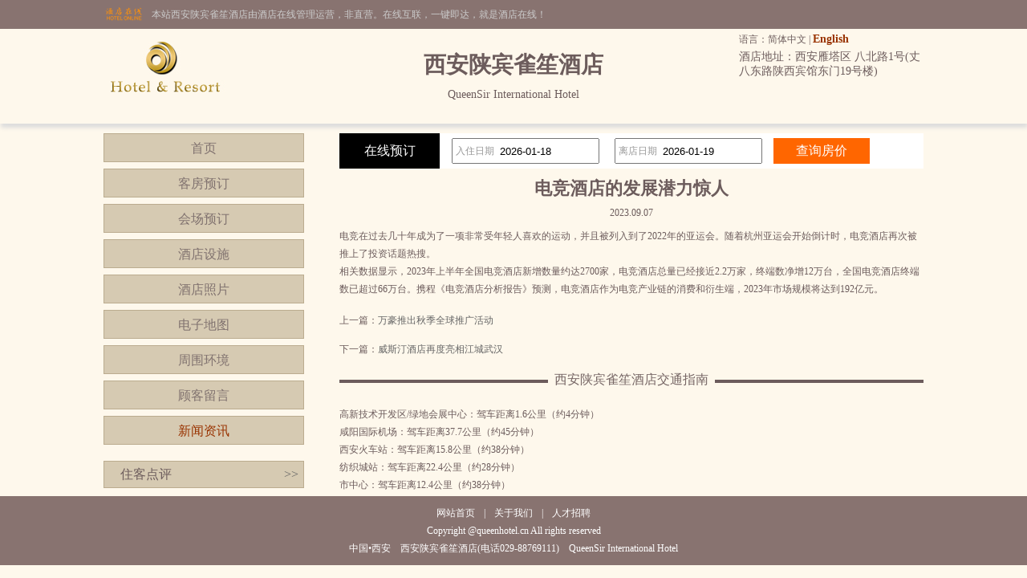

--- FILE ---
content_type: text/html; charset=utf-8
request_url: http://www.queenhotel.cn/news_s59198.html
body_size: 3395
content:


<!DOCTYPE html PUBLIC "-//W3C//DTD XHTML 1.0 Transitional//EN" "http://www.w3.org/TR/xhtml1/DTD/xhtml1-transitional.dtd">

<html xmlns="http://www.w3.org/1999/xhtml">
<head>
<title>电竞酒店的发展潜力惊人-西安陕宾雀笙酒店</title>
<meta name="description" content="西安陕宾雀笙酒店（QueenSir International Hotel）是一家豪华型酒店，位于西安雁塔区 八北路1号(丈八东路陕西宾馆东门19号楼),环境雅致，以人为本，提供细微贴心的服务。">
<meta name="Keywords" content="西安陕宾雀笙酒店新闻资讯">
</head>
<body id="cbody"><link
  rel="stylesheet"
  type="text/css"
  href="assets/lib/jquery-ui-1.12.1.custom/jquery-ui.min.css"
/>
<link href="/template/p3/css/css.css" rel="stylesheet" type="text/css" />
<script
  type="text/javascript"
  src="/assets/lib/jquery/jquery-1.12.1.min.js"
></script>
<script
  type="text/javascript"
  src="/assets/lib/jquery-cookie/src/jquery.cookie.js"
></script>
<script
  type="text/javascript"
  src="/assets/lib/jquery-ui-1.12.1.custom/jquery-ui.min.js"
></script>
<script type="text/javascript" src="/assets/js/DateSelect.js"></script>
<div class="top-online-container">  <div class="pc">    <div class="online-logo">      <img src="/template/p3/images/logo-online.png" />    </div>    <div class="online-desc">本站西安陕宾雀笙酒店由酒店在线管理运营，非直营。在线互联，一键即达，就是酒店在线！    </div>  </div></div>
<div class="box-container">
  <div class="pc">
    <div class="topMenu">
      <ul>
        <li>
          <p>
            语言：简体中文 |
            <a href="http://.queenhotel.cn/">English</a>
          </p>
        </li>
        <li></li>
      </ul>
    </div>
    <div class="top">
      <div class="logo">
        <a href="/" title="西安陕宾雀笙酒店"
          ><img src="/template/p3/images/logo.jpg" alt="西安陕宾雀笙酒店"
        /></a>
      </div>
      <div class="hTopInfo">
        <h1>西安陕宾雀笙酒店</h1>
        <span class="hNameEn">QueenSir International Hotel</span>
      </div>
      <div class="hTopRight">
        <span class="phone">TEL:</span
        ><span class="address">酒店地址：西安雁塔区 八北路1号(丈八东路陕西宾馆东门19号楼)</span>
      </div>
    </div>
  </div>
</div>

<div class="pc">
  <div class="content">
    <div class="pcontent_l">
      <div class="menu">
        <ul>
          <li><a href="/index.html">首页</a></li>
          <li><a href="/rooms.html">客房预订</a></li>
          <li><a href="/ggMeeting.html">会场预订</a></li>
          <li><a href="/fuwu.html">酒店设施</a></li>
          <li><a href="/pics.html">酒店照片</a></li>
          <li><a href="/map.html">电子地图</a></li>
          <li><a href="/near.html">周围环境</a></li>
          <li><a href="/dianping.html">顾客留言</a></li>
          <li><a href="/news.html" class="cur">新闻资讯</a></li>
        </ul>
      </div>

      <div class="comment">
        <div class="title">
          住客点评<span class="icon_r"
            ><a href="/dianping.html">&gt;&gt;</a></span
          >
        </div>
        <div class="list">
          <ul>
            
          </ul>
        </div>
      </div>
    </div>

    <div class="pcontent_r">
      <div class="bookingFrm">
        <form action="/rooms.html" method="post">
          <div class="title">在线预订</div>
          <div class="dateCheck">
            <input
              type="text"
              name="checkindate"
              id="checkindate"
              readonly="readonly"
            /><span class="dateword">入住日期</span>
          </div>
          <div class="dateCheck">
            <input
              type="text"
              name="checkoutdate"
              id="checkoutdate"
              readonly="readonly"
            /><span class="dateword">离店日期</span>
          </div>
          <div class="frmSubmit">
            <input id="setCheckDate" type="submit" value="查询房价" />
          </div>
        </form>
      </div>

      <div class="newstitle">
        <h2>电竞酒店的发展潜力惊人</h2>
        <span class="datejoin">2023.09.07</span>
      </div>
      <div class="newscontent"><div>
	电竞在过去几十年成为了一项非常受年轻人喜欢的运动，并且被列入到了2022年的亚运会。随着杭州亚运会开始倒计时，电竞酒店再次被推上了投资话题热搜。</div>
<div>
	相关数据显示，2023年上半年全国电竞酒店新增数量约达2700家，电竞酒店总量已经接近2.2万家，终端数净增12万台，全国电竞酒店终端数已超过66万台。携程《电竞酒店分析报告》预测，电竞酒店作为电竞产业链的消费和衍生端，2023年市场规模将达到192亿元。</div>
</div>
      <div class="newsPreNext">
        <p>上一篇：<a href="/news_s59197.html" title="万豪推出秋季全球推广活动">万豪推出秋季全球推广活动</a></p>
        <p>下一篇：<a href="/news_s59199.html" title="威斯汀酒店再度亮相江城武汉">威斯汀酒店再度亮相江城武汉</a></p>
      </div>
      <div class="pageMenu">
        <span class="line"></span><span class="name">西安陕宾雀笙酒店交通指南</span>
      </div>
      <div class="bookDes">高新技术开发区/绿地会展中心：驾车距离1.6公里（约4分钟）<br />咸阳国际机场：驾车距离37.7公里（约45分钟）<br />西安火车站：驾车距离15.8公里（约38分钟）<br />纺织城站：驾车距离22.4公里（约28分钟）<br />市中心：驾车距离12.4公里（约38分钟）</div>
    </div>
  </div>
</div>

<div class="pc100">
  <div class="pc">
    <div class="footer">
      <a href="/" title="西安陕宾雀笙酒店">网站首页</a> |
      <a href="/aboutUs.html" title="关于我们">关于我们</a> |
      <a href="/zhaopin.html" title="人才招聘">人才招聘</a><br />
      Copyright @queenhotel.cn All rights reserved<br />
      中国•西安　西安陕宾雀笙酒店(电话029-88769111)　QueenSir International Hotel
      <script type="text/javascript">var cnzz_protocol = (("https:" == document.location.protocol) ? " https://" : " http://");document.write(unescape("%3Cspan id='cnzz_stat_icon_5737925'%3E%3C/span%3E%3Cscript src='" + cnzz_protocol + "s6.cnzz.com/stat.php%3Fid%3D5737925%26show%3Dpic' type='text/javascript'%3E%3C/script%3E"));</script>
    </div>
  </div>
</div>
</body>
</html>
